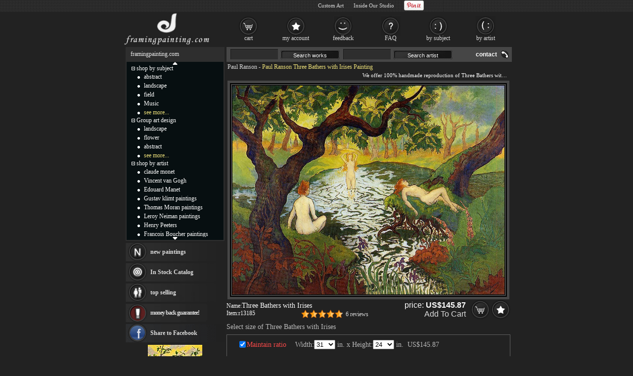

--- FILE ---
content_type: text/html; Charset=utf-8
request_url: https://framingpainting.com/painting/three_bathers_with_irises-13185.html
body_size: 5183
content:
<!DOCTYPE html PUBLIC "-//W3C//DTD XHTML 1.0 Transitional//EN" "http://www.w3.org/TR/xhtml1/DTD/xhtml1-transitional.dtd"><html xmlns="http://www.w3.org/1999/xhtml" xmlns:fb="http://ogp.me/ns/fb#" xml:lang="EN-US" lang="EN-US"><head><meta http-equiv="Content-Type" content="text/html; charset=utf-8"/><title>Paul Ranson Three Bathers with Irises painting | framed paintings for sale</title><meta name="keywords" content="Three Bathers with Irises,Three Bathers with Irises Painting,Ranson Three Bathers with Irises,framed paintings for sale,Paul Ranson Three Bathers with Irises"><meta name="description" content="Paul Ranson Three Bathers with Irises painting, oil on canvas & frame; Paul Ranson Three Bathers with Irises is shipped worldwide, 60 days money back guarantee."><meta http-equiv="X-UA-Compatible" content="IE=edge,chrome=1"><link rel="stylesheet" rev="stylesheet" href="/images/style.1.css" type="text/css" media="screen" /><link rel="stylesheet" rev="stylesheet" href="/images/pro.1.css" type="text/css" /></head><body><div id="divAll"><div id="divPage"><div id="divMiddle"><div id="divMain"><div id="MainSearch"><table><tr><td class=ltd valign='top'><form method=get action='/search.asp'><input name='SearchWord' type='text' class='TextInput'><input class='SearchButton' type="button" value="Search works"><input name='SearchArtist' class='TextInput' type='text'><input class='SearchButton' type="button" value="Search artist"></form></td><td align='right'><a class='HeaderLink' href='/contact.asp' rel='nofollow'>contact</a></td></tr></table></div><div id="postMain" itemscope="itemscope" itemtype="http://schema.org/Product"><div><fb:like href='https://www.facebook.com/paintinghere' send='false' colorscheme='dark' width='560' show_faces='false'></fb:like></div><div id="Maintop"><h1><a href="/artist/paul_ranson.html">Paul Ranson</a> - <span itemprop="name">Paul Ranson Three Bathers with Irises Painting</span></h1><p>We offer 100% handmade reproduction of Three Bathers with Irises painting and frame</p></div><center><div id=lImgAreadiv><img src="/UploadPic/Paul Ranson/big/Three Bathers with Irises.jpg" alt="Paul Ranson Three Bathers with Irises" itemprop="image" id=lImgArea></div></center><FORM METHOD=POST ACTION="/gouwuche.asp" name="toCart" style="margin:0;"><table style="table-layout: fixed;word-break:break-all" border="0" cellpadding="0" cellspacing="0" width="100%"><tbody><tr><td style="padding-top: 5px;" valign="top">Name:<div style="display: inline; margin-right: 5px;"><b style='font-weight:normal;font-size:14px;'>Three Bathers with Irises</b></div><br><div style="display: inline; margin-right: 5px;float:left">Item:<span itemprop="brand" content="FramingPainting.com">r13185</span></div><div style="float:right;height:17px;"><div class="pr-stars-bg"><span class="pr-stars" style="width:96%;"></span></div><div style="float:left;margin-top:2px"><a href="#ReviewHeader" onclick="switchTab(2)">6 reviews</a></div></div></td><td align="right"><div style="position: relative; top: 3px; color: #ffffff; font-family: Arial; font-size: 16px;"><div style="position: absolute;right:90px" itemprop="offers" itemscope itemtype="http://schema.org/AggregateOffer">price: <b><span id=zjg1 itemprop="price">145.87</span></b><meta itemprop="lowPrice" content="101.13" /><meta itemprop="highPrice" content="1,486.75" /><meta itemprop="priceCurrency" content="USD"><BR><a href="#" onclick="document.toCart.submit();">Add To Cart</a></div></div><input type=image src="/images/button_cart.gif" alt="add to cart" border="0"><a href="/user_fav.asp?id=13185&action=add"><img src="/images/button_favourites.gif" alt="add to favorites" border="0"></a></td></tr><tr><td colspan="2" style="height:30px;font-size:14px;color:#BCBCBC;">Select size of Three Bathers with Irises</td></tr><tr><td colspan="2" style="border: 1px solid rgb(96, 96, 96); padding-top: 10px;padding-left:15px; position: relative;"><table border="0" cellpadding="5" cellspacing="0" width="100%"><tbody><tr><td style='padding-top:0px;color:#BCBCBC;font-size: 14px;text-align:center' colspan=3>Width:<select name="width" onchange="calculatePrice()" id="width"></select> in.&nbsp;x&nbsp;Height:<select name="height" onchange="calculatePrice()" id="height"></select> in.&nbsp;&nbsp;<span id=showtprice style="font-size:14px;" class=red itemprop="offers" itemscope itemtype="http://schema.org/AggregateOffer">from <span itemprop="lowPrice">101.13</span> to <span itemprop="highPrice">1,486.75</span></span></TD></TR><TR><td style='color:#BCBCBC' colspan=3><input type=hidden name=fid value='0'><input type=hidden name=fqty value='1'><input type=hidden name=pzid value="0"><input type=hidden name=qty value="4"><input type=hidden name=productid value="13185"><input type=hidden name=sizeid value="0"></td></tr></tbody></table></td></tr><tr><td colspan="2" valign="top" style="padding-top:10px;"><a name="ReviewHeader"></a><div class="switchTab"><ul class="tabbox"><li class="on">Product Reminder</li><li>Customer Reviews</li><li>Shipping cost</li></ul><div class="Listbox"><div style="display:block">&nbsp;&nbsp;&nbsp;Three Bathers with Irises painting takes 14 -16days for production by an artist, and another 3 -5days for delivery. You can custom Paul Ranson Three Bathers with Irises painting on canvas, or painting with a large frame.</div><div class="hreview-aggregate"><div class="pr-snapshot-product-name item"><i class="fn">Three Bathers with Irises by Paul Ranson</i></div><div class="pr-snapshot-rating rating"><div class="pr-stars-bg"><span class="pr-stars" style="width:96%;">&nbsp;</span></div><span class="pr-rating pr-rounded average">4.8</span><span style="display:inline-block;margin-top:2px">(based on <span class="count">6</span> reviews)&nbsp;&nbsp;<a href="/xyzl.asp" target="_blank">Read more reviews</a></span></div><ul><li><div class="pr-review-author-date">Posted on: 2025/11/27</div><div class="pr-stars-bg"><span class="pr-stars" style="width:100%;">&nbsp;</span></div><span class="pr-rating pr-rounded ">5</span><div style="clear:both;display:block;padding-left:70px">Very fast and professional service. Highly recommended.<em class="pr-review-author-name">by Customer emidiop123</em></div></li><li><div class="pr-review-author-date">Posted on: 2025/10/5</div><div class="pr-stars-bg"><span class="pr-stars" style="width:100%;">&nbsp;</span></div><span class="pr-rating pr-rounded ">5</span><div style="clear:both;display:block;padding-left:70px">Item arrived quickly-fine cond-just as described-would HIGHLY recommend seller!<em class="pr-review-author-name">by Customer hedgehogg3</em></div></li></ul></div><div> &nbsp; We deliver <b>Paul Ranson Three Bathers with Irises</b> worldwide at the same shipping fee of $15.00, but it is free if you buy more than one art at a time.<br> &nbsp;&nbsp;This is the picture of the original Three Bathers with Irises by Paul Ranson. We reproduce it with oil paint on canvas, stretched and frame; but we do not offer Three Bathers with Irises on machine serigraph, poster, giclee or print.</div></div></div></td></tr><tr><td colspan="2" style="height: 30px; font-family: Arial; font-size: 14px; color:#BCBCBC;">Choose frame (stretcher bars):</td></tr><tr><td colspan="2" style="border: 1px solid rgb(96, 96, 96); padding: 5px 0px; position: relative;text-align:center"><table align=center border="0" cellpadding="0" cellspacing="0" width="95%"><tbody><tr><td></td><td><img src="/images/details_loom_frame.jpg" border=0 onclick='cc1(this,"b");' style='cursor:pointer'></td><td width=90><INPUT TYPE="checkbox" NAME="ir1" id="ir1" onclick="if(this.checked){rpprice(2);}else{rpprice(1);}" style='border:0px;margin:0px 2px 0px 5px;padding:2px 0px 0px 0;height:20px;'><BR><label for="ir1">Stretched</label></td><td align=left>Tick the checkbox "<label for="ir1" style='cursor:pointer'>Stretched</label>" if you like to buy your painting gallery wrapped on wooden bars, <span style="color:#FF4A4A" title="Unpack the parcel & hang it directly without extra effort!">full ready to hang</span> !</td></tr><tr><td colspan=3 height="10">&nbsp;</td></tr><tr><td></td><td><img src="/images/details_img_frame.jpg" border=0 onclick='cc1(this,"a");' style='cursor:pointer'></td><td width=90><INPUT TYPE="checkbox" NAME="ir2" id="ir2" onclick="if(this.checked){chooseFrame('choose');}else{rpprice(1);}" style='border:0px;margin:0px 2px 0px 5px;padding:2px 0px 0px 0;height:20px;'><BR><label for="ir2">Framed</label></td><td align=left>Tick the checkbox "<span id="frameId" style="color:#BCBCBC;display:inline"></span><span id="changeframeId" onclick="chooseFrame('change');return false" style='color:#BCBCBC;cursor:pointer;font-weight:bold;text-decoration:none;'>Framed</span>" if you like to buy your painting framed, <span style="color:#FF4A4A" title="Unpack the parcel & hang it directly without extra effort!">full ready to hang</span> !</td></tr></tbody></table></td></tr><tr><td colspan="2" style="height: 10px;"></td></tr><tr><td style="padding-top: 5px;font-size: 14px;" valign="middle">Our Old Price: <del>&nbsp;<b><span id="delp">291.74</span></b>&nbsp;</del></td><td align="right"><span id="PicturesGridRepeater_PicturePrice2" style="position: relative; top: -14px; color: rgb(255, 255, 255); font-size: 14px;">Our New Price: <b><span id=zjg>145.87</span></b></span>&nbsp;<input type=image src="/images/button_cart.gif" alt="add to cart" border="0"><a href="/user_fav.asp?id=13185&action=add"><img src="/images/button_favourites.gif" alt="add to favorites" border="0"></a></td></tr></tbody></table><table style="overflow: hidden; table-layout: fixed; margin-top: 15px; margin-bottom: 25px;" bgcolor="#141414" border=0 cellpadding=0 cellspacing=0 width=576 id=CatTab><tbody><tr><td width=27 height=20></td><td class=FontSize14 align=center valign=middle><h2>Other <a href="/artist/paul_ranson.html">Paul Ranson paintings for sale</a></h2></td><td width=27></td></tr><tr><td width=23>&nbsp;</td><td style="overflow: hidden;text-align:center" id=picList><table style="border: 2px solid #404040;width:167px;height:162px;background-color:#fff;color:#222;float:left;margin-right:1px;margin-left: 1px;" border=0 cellspacing=0 align=center><tbody><tr><td style=" text-align: center; vertical-align: middle;"><a href="/painting/paul_ranson/by_the_sea_brittany-13174.html" title="Paul Ranson By the Sea, Brittany painting"><img src="/UploadPic/Paul Ranson/mini/By the Sea_ Brittany.jpg" alt="Paul Ranson By the Sea, Brittany painting" onerror="imgerr(this)"></a></td></tr><tr><td height=18><a href="/painting/by_the_sea_brittany-13174.html" style='color:#222'>Paul Ranson By the Sea, Brittany</a></td></tr></tbody></table><table style="border: 2px solid #404040;width:167px;height:162px;background-color:#fff;color:#222;float:left;margin-right:1px;margin-left: 1px;" border=0 cellspacing=0 align=center><tbody><tr><td style=" text-align: center; vertical-align: middle;"><a href="/painting/paul_ranson/iris_and_large_yellow_and_mauve_flowers-13176.html" title="Paul Ranson Iris and Large Yellow and Mauve Flowers painting"><img src="/UploadPic/Paul Ranson/mini/Iris and Large Yellow and Mauve Flowers.jpg" alt="Paul Ranson Iris and Large Yellow and Mauve Flowers painting" onerror="imgerr(this)"></a></td></tr><tr><td height=18><a href="/painting/iris_and_large_yellow_and_mauve_flowers-13176.html" style='color:#222'>Paul Ranson Iris and Large Yellow and Mauve Flowers</a></td></tr></tbody></table><table style="border: 2px solid #404040;width:167px;height:162px;background-color:#fff;color:#222;float:left;margin-right:1px;margin-left: 1px;" border=0 cellspacing=0 align=center><tbody><tr><td style=" text-align: center; vertical-align: middle;"><a href="/painting/paul_ranson/arums_and_purple_and_yellow_irises-13173.html" title="Paul Ranson Arums and Purple and Yellow Irises painting"><img src="/UploadPic/Paul Ranson/mini/Arums and Purple and Yellow Irises.jpg" alt="Paul Ranson Arums and Purple and Yellow Irises painting" onerror="imgerr(this)"></a></td></tr><tr><td height=18><a href="/painting/arums_and_purple_and_yellow_irises-13173.html" style='color:#222'>Paul Ranson Arums and Purple and Yellow Irises</a></td></tr></tbody></table></td><td width=23>&nbsp;</td></tr><tr><td width=23 height=20 colspan=3>&nbsp;</td></tr></tbody></table></FORM></div><DIV id="helpArea" style="border: 5px solid rgb(70, 70, 70);display:none;Z-INDEX: 3; WIDTH: 560px; POSITION: absolute; background-color:#111;"><table width="100%" border="0" cellpadding="2" cellspacing="1"><tr><td algin=right ondblclick="closexx();"><div style="float:left"><img src="/images/details_help.gif"></div><div style="float:right;width:20px"><img src="/images/guanbi.gif" border=0 onClick="closexx();" style="cursor:pointer"><div></td></tr><tr><td id="xxnr" style="color:#eee" align=left></td></tr></table></DIV></div><div id="divSidebar"><div id="LeftSideBarTop"><ul>framingpainting.com</ul></div><div id="LeftSideCat"><div style="text-align:center;padding-top:0px;"><a href="#" alt="Click on to move up faster!"><img src="/images/c_up.gif" border=0></a></div><div id="up_down"><ul class=m><span id="m0" style="cursor:pointer" onclick="displaydiv('dc_0','m0')"><img src='/images/collapse.gif' border=0></span>&nbsp;<a href="/shop_by_subject.html" class=lt>shop by subject</a></ul><ul style="display: ;" class=c id=dc_0><li><a href="/oil-painting/abstract_oil_paintings.html" class=lt>abstract</a></li><li><a href="/oil-painting/landscape_oil_paintings.html" class=lt>landscape</a></li><li><a href="/oil-painting/field_oil_paintings.html" class=lt>field</a></li><li><a href="/oil-painting/music_oil_paintings.html" class=lt>Music</a></li><li><a href="/shop_by_subject.html" rel="nofollow" class=lt style="color:#f1e47b">see more...</a></li></ul><ul class=m><span id="m1" style="cursor:pointer" onclick="displaydiv('dc_1','m1')"><img src='/images/collapse.gif' border=0></span>&nbsp;<a href="/group_art_design.asp" class=lt>Group art design</a></ul><ul style="display: ;" class=c id=dc_1><li><a href="/artist/landscape.html" rel="nofollow" class=lt>landscape</a></li><li><a href="/artist/flower.html" class=lt>flower</a></li><li><a href="/artist/abstract.html" rel="nofollow" class=lt>abstract</a></li><li><a href="/our_designs.html" rel="nofollow" class=lt style="color:#F1E47B">see more...</a></li></ul><ul class=m><span id="m2" style="cursor:pointer" onclick="displaydiv('dc_2','m2')"><img src='/images/collapse.gif' border=0></span>&nbsp;<a href="/shop_by_artist.html" class=lt>shop by artist</a></ul><ul style="display: ;" class=c id=dc_2><li><a href="/artist/claude_monet.html" class=lt>claude monet</a></li><li><a href="/artist/vincent_van_gogh.html" class=lt>Vincent van Gogh</a></li><li><a href="/artist/edouard_manet.html" class=lt>Edouard Manet</a></li><li><a href="/artist/gustav_klimt.html" class=lt>Gustav klimt paintings</a></li><li><a href="/artist/thomas_moran.html" class=lt>Thomas Moran paintings</a></li><li><a href="/artist/leroy_neiman.html" class=lt>Leroy Neiman paintings</a></li><li><a href="/artist/henry_peeters.html" class=lt>Henry Peeters</a></li><li><a href="/artist/francois_boucher.html" class=lt>Francois Boucher paintings</a></li><li><a href="/artist/alfred_gockel.html" class=lt>Alfred Gockel paintings</a></li><li><a href="/artist/thomas_kinkade.html" class=lt>Thomas Kinkade paintings</a></li><li><a href="/artist/thomas_cole.html" class=lt>Thomas Cole</a></li><li><a href="/artist/fabian_perez.html" class=lt>Fabian Perez paintings</a></li><li><a href="/artist/albert_bierstadt.html" class=lt>Albert Bierstadt</a></li><li><a href="http://canvasprintshere.com/" class=lt>canvas print</a></li><li><a href="/artist/frederic_edwin_church.html" class=lt>Frederic Edwin Church</a></li><li><a href="/artist/salvador_dali.html" class=lt>Salvador Dali paintings</a></li><li><a href="/artist/rembrandt.html" class=lt>Rembrandt Paintings</a></li><li><a href="http://paintingandframe.com/" class=lt target="_blank">Painting and frame</a></li><li><a href="/shop_by_artist.html" rel="nofollow" class=lt style="color:#F1E47B">see more artists</a></li></ul></div><div style="text-align:center;height:12px;"><a href="#" alt="Click on to move down faster!"><img src="/images/c_down.gif" border=0></a></div></div><div id="LeftBar"><a class="lb1" href="/xinyouhua.asp">new paintings</a><a class="lb2" href="/xhuo.asp">In Stock Catalog</a><div onMouseOver="$('#tsList10').show();" onMouseOut="$('#tsList10').hide();"><a class="lb3" href="/changxiao.asp">top selling</a></div><a class="lb4" href="/help.asp#24" ref="nofollow">money back guarantee!</a></div><div class="LeftSideBarBottom" style="height: 5px;"></div><div id="LeftSideBarCenter"><div id=Rnd><a href="/UploadPic/Paul Ranson/big/Japanese Style Landscape.jpg"><img src="/UploadPic/Paul Ranson/mini/Japanese Style Landscape.jpg" alt="Japanese Style Landscape" onerror="imgerr(this)" border=0></a><br><a href="/painting/japanese_style_landscape-13177.html">Japanese Style Landscape</a><br><A href="/artist/paul_ranson.html">Paul Ranson</a></div></div><div class="LeftSideBarBottom" style="height: 5px;"></div></div><div id="divBottom"><ul id="botMap"><span class="FooterLabel">Best <a href="/">Framed Paintings for sale</a>, you can own.</span><a class="FooterButton" href="/help.asp" rel="nofollow">help</a><a class="FooterButton" href="/contact.asp" rel="nofollow">Contact</a><a class="FooterButton" href="/copyr.asp" rel="nofollow">Policy</a><a class="FooterButton" href="/xhuo.asp">In stock Catalog</a><a class="FooterButton" href="/xyzl.asp">Testimonials</a><a class="FooterButton" href="/frameoption.asp" rel="nofollow">frame</a></ul><ul style="margin-top:4px;font-size:7pt;text-align:right;">&copy;2026 framingpainting.com All Right reserved. <a href="/famous-paintings/">Famous Paintings</a>, <a href="/wall-art/">Wall Art</a>, <a href="/canvas-paintings/">Canvas Paintings</a></ul></div><script type="text/javascript" src="/js/jq.js"></script><script type="text/javascript" src="/js/js.js"></script> </div></div><div id="BannerBottom"><div style="height:70px;float:left;"><a href="/" title="Framed Paintings for sale"><img src="/images/logo.jpg" alt="Framed Paintings for sale" height=70></a></div><div id="TopCat"><a class="b1" href="/gouwuche.asp" rel="nofollow">cart</a><a class="b2" href="/userserver.asp" rel="nofollow">my account</a><a class="b3" href="/xyzl.asp" rel="nofollow">feedback</a><a class="b4" href="/help.asp" rel="nofollow">FAQ</a><a class="b5" href="/shop_by_subject.html">by subject</a><a class="b6" href="/shop_by_artist.html" rel="nofollow">by artist</a></div></div></div><script type="text/javascript">var g_p=new Array(),userdata={"pathname":document.location.pathname,"useTypeid":2,"sizeWH":"31:24","imgWcHV":76.7,"proNum":"r13185","proname":"Three Bathers with Irises","artist":"Paul Ranson"
};</script><script type="text/javascript" src="/js/pro.js"></script><iframe id="ShadowFrameConfigurator" src="about:blank" name="ShadowFrameConfigurator" frameborder="0"></iframe></body></html>

--- FILE ---
content_type: text/html; Charset=utf-8
request_url: https://framingpainting.com/getprice_utf.asp
body_size: -71
content:
145.87

--- FILE ---
content_type: text/html; charset=utf-8
request_url: https://accounts.google.com/o/oauth2/postmessageRelay?parent=https%3A%2F%2Fframingpainting.com&jsh=m%3B%2F_%2Fscs%2Fabc-static%2F_%2Fjs%2Fk%3Dgapi.lb.en.2kN9-TZiXrM.O%2Fd%3D1%2Frs%3DAHpOoo_B4hu0FeWRuWHfxnZ3V0WubwN7Qw%2Fm%3D__features__
body_size: 161
content:
<!DOCTYPE html><html><head><title></title><meta http-equiv="content-type" content="text/html; charset=utf-8"><meta http-equiv="X-UA-Compatible" content="IE=edge"><meta name="viewport" content="width=device-width, initial-scale=1, minimum-scale=1, maximum-scale=1, user-scalable=0"><script src='https://ssl.gstatic.com/accounts/o/2580342461-postmessagerelay.js' nonce="p5c5KbGW8o0NtHRXXG3gsg"></script></head><body><script type="text/javascript" src="https://apis.google.com/js/rpc:shindig_random.js?onload=init" nonce="p5c5KbGW8o0NtHRXXG3gsg"></script></body></html>